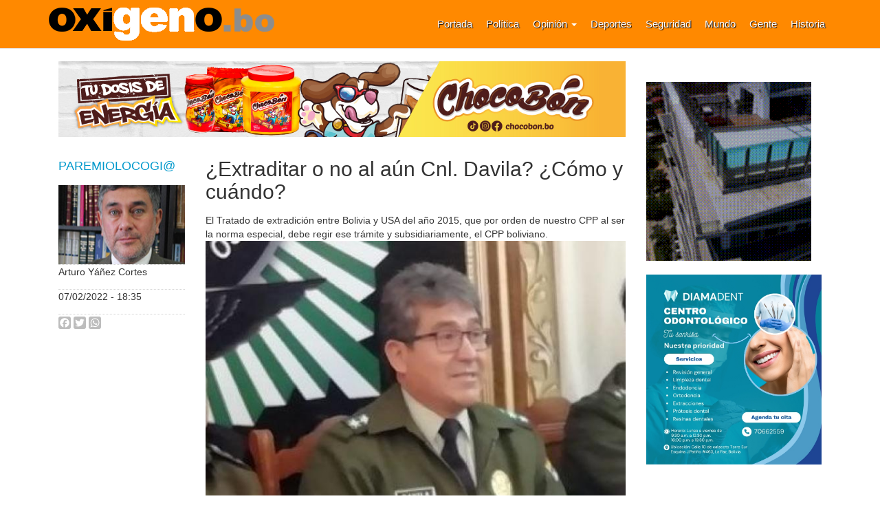

--- FILE ---
content_type: text/html; charset=utf-8
request_url: https://oxigeno.bo/opinion/51282
body_size: 8920
content:
<!DOCTYPE html>
<html lang="es" dir="ltr"
  xmlns:og="https://ogp.me/ns#">
<head>
  <link rel="profile" href="http://www.w3.org/1999/xhtml/vocab" />
  <meta name="viewport" content="width=device-width, initial-scale=1.0">
  <meta http-equiv="Content-Type" content="text/html; charset=utf-8" />
<link rel="shortcut icon" href="https://oxigeno.bo/favicon.ico" type="image/vnd.microsoft.icon" />
<meta name="description" content="El Tratado de extradición entre Bolivia y USA del año 2015, que por orden de nuestro CPP al ser la norma especial, debe regir ese trámite y subsidiariamente, el CPP boliviano." />
<meta name="generator" content="Drupal 7 (https://www.drupal.org)" />
<link rel="image_src" href="https://oxigeno.bo/sites/default/files/SEG10-F2-DA%CC%81VILA-ABI.jpg" />
<link rel="canonical" href="https://oxigeno.bo/opinion/51282" />
<link rel="shortlink" href="https://oxigeno.bo/node/51282" />
<meta property="og:site_name" content="Oxígeno Digital" />
<meta property="og:type" content="article" />
<meta property="og:url" content="https://oxigeno.bo/opinion/51282" />
<meta property="og:title" content="¿Extraditar o no al aún Cnl. Davila? ¿Cómo y cuándo?" />
<meta property="og:description" content="El Tratado de extradición entre Bolivia y USA del año 2015, que por orden de nuestro CPP al ser la norma especial, debe regir ese trámite y subsidiariamente, el CPP boliviano." />
<meta property="og:image" content="https://oxigeno.bo/sites/default/files/SEG10-F2-DA%CC%81VILA-ABI.jpg" />
<meta name="twitter:card" content="summary_large_image" />
<meta name="twitter:url" content="https://oxigeno.bo/opinion/51282" />
<meta name="twitter:title" content="¿Extraditar o no al aún Cnl. Davila? ¿Cómo y cuándo?" />
<script async src="//pagead2.googlesyndication.com/pagead/js/adsbygoogle.js"></script>
<script>
  (adsbygoogle = window.adsbygoogle || []).push({
    google_ad_client: "ca-pub-8133765222006586",
    enable_page_level_ads: true
  });
</script>
<meta name="theme-color" content="#ff8900">
  <title>¿Extraditar o no al aún Cnl. Davila? ¿Cómo y cuándo? | Oxígeno Digital</title>
  <style>
@import url("https://oxigeno.bo/modules/system/system.base.css?t4nwnu");
</style>
<style>
@import url("https://oxigeno.bo/sites/all/modules/jquery_update/replace/ui/themes/base/minified/jquery.ui.core.min.css?t4nwnu");
@import url("https://oxigeno.bo/sites/all/modules/jquery_update/replace/ui/themes/base/minified/jquery.ui.theme.min.css?t4nwnu");
@import url("https://oxigeno.bo/sites/all/modules/jquery_update/replace/ui/themes/base/minified/jquery.ui.menu.min.css?t4nwnu");
@import url("https://oxigeno.bo/sites/all/modules/jquery_update/replace/ui/themes/base/minified/jquery.ui.autocomplete.min.css?t4nwnu");
</style>
<style>
@import url("https://oxigeno.bo/modules/field/theme/field.css?t4nwnu");
@import url("https://oxigeno.bo/modules/node/node.css?t4nwnu");
@import url("https://oxigeno.bo/sites/all/modules/simpleads/simpleads.css?t4nwnu");
@import url("https://oxigeno.bo/sites/all/modules/video_filter/video_filter.css?t4nwnu");
@import url("https://oxigeno.bo/sites/all/modules/views_slideshow_xtra/views_slideshow_xtra_overlay/css/views_slideshow_xtra_overlay.css?t4nwnu");
@import url("https://oxigeno.bo/sites/all/modules/youtube/css/youtube.css?t4nwnu");
@import url("https://oxigeno.bo/sites/all/modules/views/css/views.css?t4nwnu");
@import url("https://oxigeno.bo/sites/all/modules/ckeditor/css/ckeditor.css?t4nwnu");
</style>
<style>
@import url("https://oxigeno.bo/sites/all/modules/block_refresh/css/block_refresh.css?t4nwnu");
@import url("https://oxigeno.bo/sites/all/libraries/colorbox/example1/colorbox.css?t4nwnu");
@import url("https://oxigeno.bo/sites/all/modules/ctools/css/ctools.css?t4nwnu");
@import url("https://oxigeno.bo/sites/all/modules/panels/css/panels.css?t4nwnu");
@import url("https://oxigeno.bo/sites/all/modules/views_slideshow_xtra/views_slideshow_xtra.css?t4nwnu");
@import url("https://oxigeno.bo/sites/all/modules/adsense/css/adsense.css?t4nwnu");
@import url("https://oxigeno.bo/sites/all/modules/addtoany/addtoany.css?t4nwnu");
</style>
<link type="text/css" rel="stylesheet" href="https://cdn.jsdelivr.net/npm/bootstrap@3.3.5/dist/css/bootstrap.css" media="all" />
<link type="text/css" rel="stylesheet" href="https://cdn.jsdelivr.net/npm/@unicorn-fail/drupal-bootstrap-styles@0.0.2/dist/3.3.1/7.x-3.x/drupal-bootstrap.css" media="all" />
<style>
@import url("https://oxigeno.bo/sites/all/themes/oxigeno/css/style.css?t4nwnu");
</style>
  <!-- HTML5 element support for IE6-8 -->
  <!--[if lt IE 9]>
    <script src="https://cdn.jsdelivr.net/html5shiv/3.7.3/html5shiv-printshiv.min.js"></script>
  <![endif]-->
  <script src="https://oxigeno.bo/sites/default/files/js/js_6UR8aB1w5-y_vdUUdWDWlX2QhWu_qIXlEGEV48YgV-c.js"></script>
<script src="https://oxigeno.bo/sites/default/files/js/js_9zIIFQiCD8pZrA151Tot9ewRJQxqRzBMZQIabkgsEbk.js"></script>
<script src="https://cdn.jsdelivr.net/npm/bootstrap@3.3.5/dist/js/bootstrap.min.js"></script>
<script src="https://oxigeno.bo/sites/default/files/js/js_bgGqEqrwzIgbovVNx_aORHfW9otV99_hjU2oNQCr_o0.js"></script>
<script src="https://oxigeno.bo/sites/default/files/js/js_QIUufaHhfW91phvTTLroTe579Q1uC8tVGd3Mg3o4WTI.js"></script>
<script src="https://www.googletagmanager.com/gtag/js?id=UA-50835219-1"></script>
<script>window.dataLayer = window.dataLayer || [];function gtag(){dataLayer.push(arguments)};gtag("js", new Date());gtag("set", "developer_id.dMDhkMT", true);gtag("config", "UA-50835219-1", {"groups":"default","cookie_domain":".oxigeno.bo"});</script>
<script>window.a2a_config=window.a2a_config||{};window.da2a={done:false,html_done:false,script_ready:false,script_load:function(){var a=document.createElement('script'),s=document.getElementsByTagName('script')[0];a.type='text/javascript';a.async=true;a.src='https://static.addtoany.com/menu/page.js';s.parentNode.insertBefore(a,s);da2a.script_load=function(){};},script_onready:function(){da2a.script_ready=true;if(da2a.html_done)da2a.init();},init:function(){for(var i=0,el,target,targets=da2a.targets,length=targets.length;i<length;i++){el=document.getElementById('da2a_'+(i+1));target=targets[i];a2a_config.linkname=target.title;a2a_config.linkurl=target.url;if(el){a2a.init('page',{target:el});el.id='';}da2a.done=true;}da2a.targets=[];}};(function ($){Drupal.behaviors.addToAny = {attach: function (context, settings) {if (context !== document && window.da2a) {if(da2a.script_ready)a2a.init_all();da2a.script_load();}}}})(jQuery);a2a_config.callbacks=a2a_config.callbacks||[];a2a_config.callbacks.push({ready:da2a.script_onready});a2a_config.overlays=a2a_config.overlays||[];a2a_config.templates=a2a_config.templates||{};a2a_config.icon_color = "#bdbdbd";</script>
<script>jQuery.extend(Drupal.settings, {"basePath":"\/","pathPrefix":"","setHasJsCookie":0,"ajaxPageState":{"theme":"oxigeno","theme_token":"EGVKErltgMwo7COlLLVyl1pwS2395iv1Lj5NG83W-I0","js":{"sites\/all\/modules\/block_refresh\/js\/block_refresh.js":1,"0":1,"sites\/all\/themes\/bootstrap\/js\/bootstrap.js":1,"sites\/all\/modules\/jquery_update\/replace\/jquery\/2.2\/jquery.min.js":1,"misc\/jquery-extend-3.4.0.js":1,"misc\/jquery-html-prefilter-3.5.0-backport.js":1,"misc\/jquery.once.js":1,"misc\/drupal.js":1,"sites\/all\/modules\/jquery_update\/js\/jquery_browser.js":1,"sites\/all\/modules\/jquery_update\/replace\/ui\/ui\/minified\/jquery.ui.core.min.js":1,"sites\/all\/modules\/jquery_update\/replace\/ui\/ui\/minified\/jquery.ui.widget.min.js":1,"sites\/all\/modules\/jquery_update\/replace\/ui\/ui\/minified\/jquery.ui.position.min.js":1,"misc\/ui\/jquery.ui.position-1.13.0-backport.js":1,"sites\/all\/modules\/jquery_update\/replace\/ui\/ui\/minified\/jquery.ui.menu.min.js":1,"sites\/all\/modules\/jquery_update\/replace\/ui\/ui\/minified\/jquery.ui.autocomplete.min.js":1,"https:\/\/cdn.jsdelivr.net\/npm\/bootstrap@3.3.5\/dist\/js\/bootstrap.min.js":1,"sites\/all\/modules\/gss\/scripts\/autocomplete.js":1,"sites\/all\/modules\/simpleads\/simpleads.js":1,"sites\/all\/modules\/simpleads\/modules\/simpleads_campaigns\/simpleads_campaigns.js":1,"sites\/all\/modules\/views_slideshow_xtra\/views_slideshow_xtra_overlay\/js\/views_slideshow_xtra_overlay.js":1,"public:\/\/languages\/es_l8K7tOHFYIXwNhpW5Seyk9YGtYBeo-68_OvlTVKPnxs.js":1,"sites\/all\/modules\/adsense\/contrib\/adsense_click\/adsense_click.js":1,"sites\/all\/modules\/block_video\/js\/swfobject.js":1,"sites\/all\/libraries\/colorbox\/jquery.colorbox-min.js":1,"sites\/all\/modules\/colorbox\/js\/colorbox.js":1,"sites\/all\/modules\/views_slideshow_xtra\/views_slideshow_xtra.js":1,"sites\/all\/modules\/google_analytics\/googleanalytics.js":1,"https:\/\/www.googletagmanager.com\/gtag\/js?id=UA-50835219-1":1,"1":1,"2":1},"css":{"modules\/system\/system.base.css":1,"misc\/ui\/jquery.ui.core.css":1,"misc\/ui\/jquery.ui.theme.css":1,"misc\/ui\/jquery.ui.menu.css":1,"misc\/ui\/jquery.ui.autocomplete.css":1,"modules\/field\/theme\/field.css":1,"modules\/node\/node.css":1,"sites\/all\/modules\/simpleads\/simpleads.css":1,"sites\/all\/modules\/video_filter\/video_filter.css":1,"sites\/all\/modules\/views_slideshow_xtra\/views_slideshow_xtra_overlay\/css\/views_slideshow_xtra_overlay.css":1,"sites\/all\/modules\/youtube\/css\/youtube.css":1,"sites\/all\/modules\/views\/css\/views.css":1,"sites\/all\/modules\/ckeditor\/css\/ckeditor.css":1,"sites\/all\/modules\/block_refresh\/css\/block_refresh.css":1,"sites\/all\/libraries\/colorbox\/example1\/colorbox.css":1,"sites\/all\/modules\/ctools\/css\/ctools.css":1,"sites\/all\/modules\/panels\/css\/panels.css":1,"sites\/all\/modules\/views_slideshow_xtra\/views_slideshow_xtra.css":1,"sites\/all\/modules\/adsense\/css\/adsense.css":1,"sites\/all\/modules\/addtoany\/addtoany.css":1,"https:\/\/cdn.jsdelivr.net\/npm\/bootstrap@3.3.5\/dist\/css\/bootstrap.css":1,"https:\/\/cdn.jsdelivr.net\/npm\/@unicorn-fail\/drupal-bootstrap-styles@0.0.2\/dist\/3.3.1\/7.x-3.x\/drupal-bootstrap.css":1,"sites\/all\/themes\/oxigeno\/css\/style.css":1}},"block_refresh":{"settings":{"block-views-ultimomomento-block":{"element":"block-views-ultimomomento-block","auto":1,"manual":1,"timer":"60","block":{"block":"views","delta":"ultimomomento-block"}},"block-views-ultima-hora-block":{"element":"block-views-ultima-hora-block","auto":1,"manual":1,"timer":"60","block":{"block":"views","delta":"ultima_hora-block"}},"block-panels-mini-voto-vital-grande":{"element":"block-panels-mini-voto-vital-grande","auto":1,"manual":0,"timer":"240","block":{"block":"panels_mini","delta":"voto_vital_grande"}},"block-block-66":{"element":"block-block-66","auto":1,"manual":0,"init":0,"arguments":1,"panels":0,"timer":"120","block":{"block":"block","delta":"66"},"bypass_page_cache":0,"bypass_external_cache":""}},"args":["node","51282"],"query":""},"colorbox":{"opacity":"0.85","current":"{current} de {total}","previous":"\u00ab Anterior","next":"Siguiente \u00bb","close":"Cerrar","maxWidth":"98%","maxHeight":"98%","fixed":true,"mobiledetect":false,"mobiledevicewidth":"480px","file_public_path":"\/sites\/default\/files","specificPagesDefaultValue":"admin*\nimagebrowser*\nimg_assist*\nimce*\nnode\/add\/*\nnode\/*\/edit\nprint\/*\nprintpdf\/*\nsystem\/ajax\nsystem\/ajax\/*"},"gss":{"key":""},"jcarousel":{"ajaxPath":"\/jcarousel\/ajax\/views"},"simpleads":{"url":{"ckeditor":"\/simpleads\/dashboard\/ckeditor"},"modulepath":"sites\/all\/modules\/simpleads"},"video_filter":{"url":{"ckeditor":"\/video_filter\/dashboard\/ckeditor"},"instructions_url":"\/video_filter\/instructions","modulepath":"sites\/all\/modules\/video_filter"},"googleanalytics":{"account":["UA-50835219-1"],"trackOutbound":1,"trackMailto":1,"trackDownload":1,"trackDownloadExtensions":"7z|aac|arc|arj|asf|asx|avi|bin|csv|doc(x|m)?|dot(x|m)?|exe|flv|gif|gz|gzip|hqx|jar|jpe?g|js|mp(2|3|4|e?g)|mov(ie)?|msi|msp|pdf|phps|png|ppt(x|m)?|pot(x|m)?|pps(x|m)?|ppam|sld(x|m)?|thmx|qtm?|ra(m|r)?|sea|sit|tar|tgz|torrent|txt|wav|wma|wmv|wpd|xls(x|m|b)?|xlt(x|m)|xlam|xml|z|zip","trackColorbox":1,"trackDomainMode":1,"trackCrossDomains":["oxigeno.bo","www.oxigeno.bo"]},"bootstrap":{"anchorsFix":"0","anchorsSmoothScrolling":"0","formHasError":1,"popoverEnabled":1,"popoverOptions":{"animation":1,"html":0,"placement":"right","selector":"","trigger":"click","triggerAutoclose":1,"title":"","content":"","delay":0,"container":"body"},"tooltipEnabled":1,"tooltipOptions":{"animation":1,"html":0,"placement":"auto left","selector":"","trigger":"hover focus","delay":0,"container":"body"}}});</script>
</head>
<body class="navbar-is-fixed-top html not-front not-logged-in one-sidebar sidebar-second page-node page-node- page-node-51282 node-type-blog">
  <div id="skip-link">
    <a href="#main-content" class="element-invisible element-focusable">Pasar al contenido principal</a>
  </div>
    <link href="https://fonts.googleapis.com/css?family=Permanent+Marker&display=swap" rel="stylesheet"> 
<link href="https://fonts.googleapis.com/css?family=Acme&display=swap" rel="stylesheet"> 
<header id="navbar" role="banner" class="navbar navbar-fixed-top navbar-default">
  <div class="container">
    <div class="navbar-header">
              <a class="logo navbar-btn pull-left" href="/" title="Inicio">
          <img class="img-responsive" src="https://oxigeno.bo/sites/default/files/logo-oxigeno-20182.png" alt="Inicio" />
        </a>
      
      
              <button type="button" class="navbar-toggle" data-toggle="collapse" data-target=".navbar-collapse">
          <span class="sr-only">Toggle navigation</span>
          <span class="icon-bar"></span>
          <span class="icon-bar"></span>
          <span class="icon-bar"></span>
        </button>
          </div>

          <div class="navbar-collapse collapse">
        <nav role="navigation">
                      <ul class="menu nav navbar-nav"><li class="first leaf"><a href="/">Portada</a></li>
<li class="leaf"><a href="/politica">Política</a></li>
<li class="expanded dropdown"><a href="/seccion/opinion" class="dropdown-toggle" data-toggle="dropdown">Opinión <span class="caret"></span></a><ul class="dropdown-menu"><li class="first last leaf"><a href="http://oxigeno.bo/seccion/opinion">Artículos de Opinión</a></li>
</ul></li>
<li class="leaf"><a href="/deportes">Deportes</a></li>
<li class="leaf"><a href="/seguridad">Seguridad</a></li>
<li class="leaf"><a href="/mundo">Mundo</a></li>
<li class="leaf"><a href="/gente">Gente</a></li>
<li class="last leaf"><a href="/historia-cultura">Historia</a></li>
</ul>                                      </nav>
      </div>
        
  </div>
</header>

<div class="main-container container">

  <header role="banner" id="page-header">
    
      </header> <!-- /#page-header -->

  <div class="row">

    
    <section class="col-sm-9">
                  <a id="main-content"></a>
                                                                <div class="region region-content">
    <section id="block-block-102" class="block block-block clearfix">

      
  <div style="text-align:center;" class="small">
  <a href="https://solpru.com/" target="_blank"><img class="img-responsive" alt="" src="https://www.oxigeno.bo/publicidades/solpru/2023/ch1.jpg" /></a>
</div>
<!--
<div style="text-align:center;" class="small">
  <a href="https://computo.oep.org.bo/" target="_blank"><img class="img-responsive" alt="" src="https://www.oxigeno.bo/publicidades/tcp/banner-before-171224.png" /></a>
</div>
-->
</section>


<div  class="node node-blog view-mode-full">


<div class="row">
<div class="col-sm-3 ">
<div class="field field-name-field-sub-titulo field-type-text field-label-hidden"><div class="field-items"><div class="field-item even">PAREMIOLOCOGI@</div></div></div><div class="field field-name-ds-user-picture field-type-ds field-label-hidden"><div class="field-items"><div class="field-item even"><a href="/users/arturo-y%C3%A1%C3%B1ez-cortes"><img class="img-responsive" src="https://oxigeno.bo/sites/default/files/styles/flexslider_full/public/pictures/picture-4411-1525985657.jpg?itok=Y-p-5qWD" width="800" height="500" alt="Imagen de Arturo Yáñez Cortes" title="Imagen de Arturo Yáñez Cortes" /></a></div></div></div><div class="field field-name-author field-type-ds field-label-hidden"><div class="field-items"><div class="field-item even">Arturo Yáñez Cortes</div></div></div><div class="field field-name-published-on field-type-ds field-label-hidden"><div class="field-items"><div class="field-item even">07/02/2022 - 18:35</div></div></div><div class="field field-name-add"><span class="a2a_kit a2a_kit_size_18 a2a_target addtoany_list" id="da2a_1">
      
      
      <a class="a2a_button_facebook"></a>
<a class="a2a_button_twitter"></a>
<a class="a2a_button_whatsapp"></a>
    </span>
    <script type="text/javascript">
<!--//--><![CDATA[//><!--
if(window.da2a)da2a.script_load();
//--><!]]>
</script></div></div>

<div class="col-sm-9 ">
<div class="field field-name-title field-type-ds field-label-hidden"><div class="field-items"><div class="field-item even"><h2>¿Extraditar o no al aún Cnl. Davila? ¿Cómo y cuándo?</h2></div></div></div><div class="field field-name-resumen field-type-ds field-label-hidden"><div class="field-items"><div class="field-item even"><p>El Tratado de extradición entre Bolivia y USA del año 2015, que por orden de nuestro CPP al ser la norma especial, debe regir ese trámite y subsidiariamente, el CPP boliviano.</p>
</div></div></div><div class="field field-name-image"><img class="img-responsive" src="https://oxigeno.bo/sites/default/files/styles/standar_640x480/public/SEG10-F2-DA%CC%81VILA-ABI.jpg?itok=ZAr-lqFr" width="640" height="427" alt="" /></div><div class="field field-name-body field-type-text-with-summary field-label-hidden"><div class="field-items"><div class="field-item even"><p>El escándalo de turno es la captura del poderoso Cnl. Maximiliano Dávila, ahora requerido para extradición por la justicia “del imperio”. Su sorprendente captura en la frontera, juzgamiento en Bolivia y su pedido de detención preventiva con fines de extradición (no “extradixxión”, por si acaso), tiene temblando a una parte de la clase política ¿Por qué tendrán tanto miedo no? y a la otra facción opuesta, delirando con que se produzca ya no más, ipso pucho.&nbsp;</p>
<p>Ambas posturas suenan divertidísimas desde lo jurídico. Esgrimen sólo sus buenos o malos deseos según el caso, pero ni un atisbo siquiera –para ser serios, por lo menos en este tema- de lo que más allá de esos sus propósitos, corresponde aplicar: El Tratado de extradición entre Bolivia y USA del año 2015, que por orden de nuestro CPP al ser la norma especial, debe regir ese trámite y subsidiariamente, el CPP boliviano.</p>
<p>Unos arguyen que por cuestiones de soberanía, jamás debiera aceptarse la extradición. Absurdo. Pues la naturaleza jurídica de esos tratados de extradición, sean bilaterales –como el caso concreto- o multilaterales, radica en que precisamente en pleno ejercicio de esa su soberanía, los estados negocian y suscriben estos acuerdos, para con base a reciprocidad (que no es cambalache, por si acaso), autorizar la extradición de sus nacionales o extranjeros que han sido capturados en sus países, para ser juzgados en los otros. Son entonces a todas luces, actos de soberanía, sujetos a determinadas condiciones que son pactadas entre estados.</p>
<p>En el caso concreto, en el Tratado de junio de 1995 sus estados parte convinieron la entrega recíproca ante las autoridades del requirente, de juzgados o condenados habidos, con motivo de delitos que den lugar a la extradición, cuando sean punibles con pena de libertad cuyo máximo sea superior a 1 año o más. Contiene como no podía ser de otra manera, el principio rector en la materia por el que ninguna de las partes está obligada a extraditar a sus nacionales, salvo se trate entre otros, de delitos relativos al tráfico ilícito de substancias controladas. Es el caso.&nbsp;</p>
<p>También prevé causales para denegar facultativamente la extradición: si el delito fuere punible con pena de muerte en el país requirente, a menos que éste otorgue garantías que no será ejecutado de ser declarado culpable. Obligatoriamente corresponde denegar el pedido, cuando el delito es de carácter político. Tampoco es el caso.</p>
<p>Incluso el Tratado prevé un procedimiento simplificado de extradición. Dependiendo de la voluntad del requerido, si consiente de manera directa y expresa ante las autoridades judiciales del estado requerido –Tribunal Supremo aquí- su entrega al requirente, se lo podrá entregar a la brevedad posible, sin más trámite. Desconozco cuál será la voluntad del interesado, pero existe esa posibilidad legal. ¿Lo hará o la peleará ante el TSJ?&nbsp;</p>
<p>Debe eso sí quedar clarísimo que en estos procedimientos de extradición, jamás se discute la culpabilidad o inocencia de los requeridos, sino simplemente si corresponde o no extraditarlos, para luego recién, juzgarlos.</p>
<p>Finalmente, estimo que en el caso concreto a la luz de sus temibles circunstancias que ya son de conocimiento público y otras peores que siguen viniendo del exterior –aquí miraban a otro lado haciéndose a los desentendidos, para ser educadito- el elemento que sería el que termine girando la tuerca en el caso concreto, radicará en la entrega diferida, aplicando la estrategia política de controlar los daños ya producidos. Si bien es viable que el requerido pueda ser entregado por el estado requerido condicionalmente al requirente para ser juzgado allá pese a que aquí se haya iniciado proceso o esté ya cumpliendo condena, con la condición que sea luego devuelto una vez se ajusten cuentas, estimo especulando que dado el estado del arte de la administración de justicia boliviana, la desesperación de muchos aun pesos pesados de la política interna que están al borde del ataque de nervios y el peso innegable del estado requirente, el Tribunal Supremo usará subsidiariamente de su competencia legal prevista por el art. 153.1 del CPP otorgando la extradición, pero bajo ejecución diferida, pues el requerido está actualmente siendo aquí juzgado por un hecho diferente –legitimación de ganancias ilícitas- a diferencia de narcotráfico en los EEUU.&nbsp;</p>
<p>Ese determinante hecho que marca esa importante diferencia que decidiría el caso, no es causal. Quien aquí decidió imputar al aún Cnl. Dávila en Bolivia por legitimación y no por narcotráfico, calculó fríamente sus emergencias, seguramente sabiendo a quien(es) perjudicaría la inmediata entrega a un sistema judicial no sometido, con el evidente riesgo que para salvar el pellejo –plea bargaining- se encienda la ventiladora y....&nbsp;</p>
<p>Dicen que aquí hay que pensar mal para acertar o, más elegantemente: “Nada sucede por casualidad, en el fondo las cosas tienen su plan secreto, aunque nosotros no lo entendamos”. Carlos RUIZ ZAFÓN &nbsp; &nbsp; &nbsp; &nbsp; &nbsp; &nbsp; &nbsp;&nbsp;<br />
&nbsp;</p>
</div></div></div></div>

</div>
</div>


  </div>
    </section>

          <aside class="col-sm-3" role="complementary">
          <div class="region region-sidebar-second">
    <section id="block-block-96" class="block block-block clearfix">

      
  <!--
<br>
<div style="text-align:center" class="small">
<a href="https://www.geveroltda.com" target="_blank"><img class="img-responsive" alt="" src="https://www.oxigeno.bo/publicidades/gevero/publicidad-gif-gevero-030524.gif" /></a>
</div>

<br>
<div style="text-align:center" class="small">
<a href="http://wa.link/as2kyc" target="_blank"><img class="img-responsive" alt="" src="https://www.oxigeno.bo/publicidades/dra-carla-quiroga/banner25082025.gif" /></a>
<br>
-->
<a href="https://www.facebook.com/SwissotelSantaCruzdelaSierra" target="_blank"><img class="img-responsive" alt="" src="https://www.oxigeno.bo/publicidades/swisso/swisso-29-04-2025.gif" /></a>
<br>
<!--
<a href="https://www.facebook.com/Connect-Health-and-Fitness-107326948476591/" target="_blank"><img class="img-responsive" alt="" src="https://www.oxigeno.bo/publicidades/connect-healt/connect2.gif" /></a>
<div class="view view-publicidad-lateral-derecha-1 view-id-publicidad_lateral_derecha_1 view-display-id-block view-dom-id-f26752a05aa2371240b0765326dc8e00">
        
  
  
      <div class="view-content">
        <div class="views-row views-row-1 views-row-odd views-row-first views-row-last">
      
  <div class="views-field views-field-field-publicidad-lateral-imagen1">        <div class="field-content"></div>  </div>  </div>
    </div>
  
  
  
  
  
  
</div></div>
<br>
<div style="text-align:center" class="small">
<a href="https://www.facebook.com/GeveroLtdaSucursalLaPaz/" target="_blank"><img class="img-responsive" alt="" src="https://www.oxigeno.bo/publicidades/gevero/geveromadre250522.gif" /></a>
</div>
<br>
-->
<div style="text-align:center" class="small">
<a href="https://www.facebook.com/profile.php?id=100094028986802" target="_blank"><img class="img-responsive" alt="" src="https://www.oxigeno.bo/publicidades/dent/banner260925-v3.jpg" /></a>
</div>
<br>
<div style="text-align:center" class="small">
<a href="https://www.facebook.com/danimascotasbolivia" target="_blank"><img class="img-responsive" alt="" src="https://www.oxigeno.bo/publicidades/dani-mascotas/160822/indice.jpg" /></a>
</div>
<br>
</section>
<div id="block--managed-1" class="block block--managed">

    
  <div class="content">
    <div style='text-align:center'><div class='adsense responsive' >
<script async src="//pagead2.googlesyndication.com/pagead/js/adsbygoogle.js"></script>
<!-- responsive -->
<ins class="adsbygoogle"
     style="display:block"
     data-ad-client="ca-pub-8133765222006586"
     data-ad-slot="2975503352"
     data-ad-format="auto"
     data-full-width-responsive="true"></ins>
<script>
(adsbygoogle = window.adsbygoogle || []).push({});
</script>
</div></div>  </div>
</div>
<section id="block-block-91" class="block block-block clearfix">

      
  <br>
<!--
<div style="text-align:center" class="small">
  <a href="https://www.facebook.com/gevero.ltdaofi.1" target="_blank"><img class="img-responsive" alt="" src="https://www.oxigeno.bo/publicidades/gevero/gevero261121.gif" /></a>
<br>

<div style="text-align:center" class="small">
  <a href="https://www.facebook.com/feria.todo.navidad.bo" target="_blank"><img class="img-responsive" alt="" src="https://www.oxigeno.bo/publicidades/oxigeno/oxigeno241221.jpg" /></a>
<br>
-->
   <a href="http://solpru.com/" target="_blank"><img class="img-responsive" alt="" src="https://www.oxigeno.bo/publicidades/solpru//2023/b2.jpg" /></a>
<br>

 <a href="https://elgeniox.com/products/cafe-katuay-bolivia-160-gr-161307-234/" target="_blank"> <img class="img-responsive" alt="" src="https://www.oxigeno.bo/publicidades/solpru/publicidad12032025.jpg" /></a>
<br>

 <a href="http://solpru.com/" target="_blank"><img class="img-responsive" alt="" src="https://www.oxigeno.bo/publicidades/solpru//2023/ch2.jpg" /></a>
</div>
<br>
<br>

</section>
  </div>
      </aside>  <!-- /#sidebar-second -->
    
  </div>
</div>

<div id="bottom_nav">
  <div class="container">
        <div>   <div class="region region-bottom-nav">
    <section id="block-block-57" class="block block-block clearfix">

      
  <p>El Periódico Digital OXIGENO.BO, es desarrollado y administrado por&nbsp;<a href="http://www.gen.com.bo" target="_blank">Gen Film &amp; Crossmedia Ltda</a>. Teléfono: 591-2-2911653. Correo: <a href="mailto:info@gen.com.bo">info@gen.com.bo</a></p>

</section>
  </div>
 </div>
    <!-- /.featured -->
      </div>
</div>
  <script src="https://oxigeno.bo/sites/default/files/js/js_Z7V5r3e07DLgphu5J22FpwStC8vz_wqG2sMMRFsufbI.js"></script>
<script>da2a.targets=[
{title:"\u00bfExtraditar o no al a\u00fan Cnl. Davila? \u00bfC\u00f3mo y cu\u00e1ndo?",url:"https:\/\/oxigeno.bo\/opinion\/51282"}];
da2a.html_done=true;if(da2a.script_ready&&!da2a.done)da2a.init();da2a.script_load();</script>
<script src="https://oxigeno.bo/sites/default/files/js/js_MRdvkC2u4oGsp5wVxBG1pGV5NrCPW3mssHxIn6G9tGE.js"></script>
</body>
</html>


--- FILE ---
content_type: text/html; charset=utf-8
request_url: https://www.google.com/recaptcha/api2/aframe
body_size: 270
content:
<!DOCTYPE HTML><html><head><meta http-equiv="content-type" content="text/html; charset=UTF-8"></head><body><script nonce="5p6OhrVUNWh23mFMFQT2mQ">/** Anti-fraud and anti-abuse applications only. See google.com/recaptcha */ try{var clients={'sodar':'https://pagead2.googlesyndication.com/pagead/sodar?'};window.addEventListener("message",function(a){try{if(a.source===window.parent){var b=JSON.parse(a.data);var c=clients[b['id']];if(c){var d=document.createElement('img');d.src=c+b['params']+'&rc='+(localStorage.getItem("rc::a")?sessionStorage.getItem("rc::b"):"");window.document.body.appendChild(d);sessionStorage.setItem("rc::e",parseInt(sessionStorage.getItem("rc::e")||0)+1);localStorage.setItem("rc::h",'1762709948841');}}}catch(b){}});window.parent.postMessage("_grecaptcha_ready", "*");}catch(b){}</script></body></html>

--- FILE ---
content_type: text/css
request_url: https://oxigeno.bo/sites/all/themes/oxigeno/css/style.css?t4nwnu
body_size: 7592
content:
=============================================================
= CSS OXIGENO/Date: 19/05/2016 Gen Soluciones Informáticas  =
=============================================================
*/

/* IMPORT FONTS GOOGLE FONTS */
@import url(https://fonts.googleapis.com/css?family=Merriweather:400,300,700);

/* RESET DE ESTILOS */
body { 
	color: #404040;
	font-size: 13px;
	font-family: 'Merriweather', serif;
	background-color: #f4f4f4;
	font-weight: 300;
	}
h1, h2, h3, h4, h5 { 
	margin: 0; 
	padding: 0;
	}
p { 
	margin: 0; 
	padding: 0;
	}
a { 
	-webkit-transition: all 0.3s ease-in-out; 
	-moz-transition: all 0.3s ease-in-out; 
	-ms-transition: all 0.3s ease-in-out; 
	-o-transition: all 0.3s ease-in-out; 
	transition: all 0.3s ease-in-out; 
	}
a:hover { 
	text-decoration: none;
	color: #ff6d01; 
	}
.navbar-default {
	background-color: #ff8900;
}
.footer { margin-top: 0px; padding: 10px 0; border-top: 1px solid #E5E5E5; background-color: #00456e; }

.footer .panel-group { margin-bottom: 0px;}
.panel {
    margin-bottom: 0px !important;
    background-color: transparent !important;
    border: none !important;
}
.footer .panel-title {
    padding-left: 15px;
}
.footer .panel-default > .panel-heading {
    color: #fff !important;
    background-color: #00456e !important;
    border-color: transparent !important;
}
.footer .panel-group .panel-heading + .panel-collapse > .panel-body, .panel-group .panel-heading + .panel-collapse > .list-group {
    border-top: none !important;
	}
.footer .panel-body {
    padding: 5px !important;
}
#bottom_nav { padding: 15px 0px; background-color: #484848; }
#bottom_nav p { color: #fff; }

#navlist li { display: inline; list-style-type: none; padding-right: 6px; }
#navlist li a { color: #fff; text-shadow: 1px 1px 1px #000000; }

.navbar-default .navbar-nav > li > a { color: #fff; font-weight: 400; text-shadow: 1px 1px 1px #000000; }
.navbar-default .navbar-nav > li > a:hover,
.navbar-default .navbar-nav > li > a:focus { color: #333; }
.navbar-default .navbar-nav > li:not(:first-of-type) { 	border-left: 9% solid #F5E5D6; }
.navbar-default .navbar-nav > .active > a,
.navbar-default .navbar-nav > .active > a:hover,
.navbar-default .navbar-nav > .active > a:focus { color: #fff; background-color: transparent; }
.dropdown-menu > .active > a,
.dropdown-menu > .active > a:hover, 
.dropdown-menu > .active > a:focus { color: #ff6d01; text-decoration: none; background-color: #fff; outline: 0; }
.dropdown-menu { right: 0; left: inherit; text-align: right; }


.navbar-btn { margin-top: 5px; margin-bottom: 5px; }
.input-group { margin: 18px 0 0 20px; }
.main-container { background-color: #FFF; padding: 0 30px 30px 30px; margin-top: 25px; }
#texto { padding: 5px; }
.termino,.frase,.titulo,.cuerpo,.opinion_titulo,.autor { padding-bottom: 6px; }
.titulo h3,h4,h5 { line-height: 1.2; }
.titulo h3 a { color: #404040; }
.titulo h3 a:hover { color: #ff6d01 }
.titulo h4 a { color: #404040; }
.titulo h4 a:hover { color: #ff6d01 }
.titulo h5 a { color: #404040; }
.titulo h5 a:hover { color: #ff6d01 }
.termino h4 a { color: #72aed2; }
.termino h5 a { color: #72aed2; }
.frase h5 { color: #005689; }
.frase h4 { color: #005689; }
.cuerpo p { color: #767676; }
.add { padding-top: 10px; }
.frase .content_frase:after { content: '/'; display: inline-block; margin-left: .2em; color: #d6d6d6; }
.add .content_add { border-top: 1px dotted #d6d6d6; padding-top: 5px; }
.add .content_add .addtoany_list > a { padding: 0; }
.region-sidebar-second { margin-top: 30px; }
.topspace30 { margin-top: 30px; }
.topspace15 { margin-top: 15px; }
.topspace10 { margin-top: 10px; }
.bottomspace15 { margin-bottom: 15px; }
.seccion { margin-top: 30px; padding-bottom: 10px; }
.seccion h3 a { border-top: 1px dotted #d6d6d6; color: #00456e; }
.seccion.especial { border-top: 1px solid #4faa33; padding: 3px 0px; }

.border-right { border-right: 1px dotted #ddd; }
.border-right-dark { border-right: 1px dotted #626262; }
.contenedor_big,.contenedor_extra_big,.contenedor_medium,.contenedor_small,.contenedor_extra_small { background-color: #f6f6f6; border-top: 1px solid #ff6d01; }
.contenedor_big:hover { background-color: #f1f1f1; }
.contenedor_medium:hover { background-color: #f1f1f1; }
.contenedor_small:hover { background-color: #f1f1f1; }
.contenedor_extra_small:hover { background-color: #f1f1f1; }
.contenedor_small.header.fecha { background-color: transparent; font-size: 15px; padding: 4px 0px; border-top: 1px dotted #d6d6d6; border-bottom: 1px dotted #d6d6d6; color: #6e6e6e; }
.contenedor_small.header.buscador { background-color: transparent; padding: 2px 0px; border-top: 1px dotted #d6d6d6; border-bottom: 1px dotted #d6d6d6; }
.contenedor_small.header.buscador .form-search .input-group { margin: 0; padding: 0; }
.contenedor_small.header.buscador .form-search .input-group .form-control { height: 26px; padding: 4px 6px; border-radius: 0px; }
.contenedor_small.header.buscador .form-search .input-group-btn .btn-primary { color: #fff; background-color: #333; border-color: #333;
}
.contenedor_small.header.buscador .form-search .input-group-btn .btn { padding: 2px 6px; border-radius: 0px; }
.contenedor_small.header.buscador .form-search .form-group { margin: 0; padding: 0; }

.contenedor_big.deportes { background-color: #005689; border-top: 1px solid #72aed2; }
.contenedor_big.especial { background-color: #E1C4DB; border-top: 1px solid #9063a6; }
.contenedor_small.deportes { background-color: #005689; border-top: 1px solid #72aed2; }
.contenedor_extra_small.deportes.highlight { background-color: #005689; }
.contenedor_extra_small.deportes { border-top: 1px solid #72aed2; }
.contenedor_small.cultura { border-top: 1px solid #48B7AB; }
.contenedor_extra_small.cultura.highlight { background-color: #007B6E; }
.contenedor_small.cultura.highlight { background-color: #007B6E; }
.contenedor_extra_small.cultura { border-top: 1px solid #48B7AB; }
.contenedor_small.espectaculos { border-top: 1px solid #CA5D91; }
.contenedor_extra_small.espectaculos { border-top: 1px solid #CA5D91; }
.contenedor_small.espectaculos.highlight { background-color: #951c55; }
.contenedor_extra_small.espectaculos.highlight { background-color: #951c55; }
.contenedor_small.especial { background-color: #4faa33; border-top: 0px solid #4faa33; }
.contenedor_extra_small.especial { border-top: 1px solid #9063a6; }
.contenedor_small.especial.highlight { background-color: #9063a6; }
.contenedor_extra_small.especial.highlight { background-color: #9063a6; }
/*
color normal*/
.contenedor_small.apertura.highlight { background-color: #333; }
/*color mundial brazil 2019
.contenedor_small.apertura.highlight { background-color:#1B9E00; }
*/
.contenedor_small.seguridad.highlight { background-color: #333; }
.contenedor_extra_small.popular { background-color: #fff; }
.contenedor_small.opinion { background-color: #e3e3de; border-top: 1px solid #2C7FA7; }
.contenedor_small.editorial { background-color: #00456e; border-top: 1px solid #00456e; }
.contenedor_opinadores.opinion { background: #EFEFBB;  /* fallback for old browsers */
background: -webkit-linear-gradient(to top, #D4D3DD, #EFEFBB);  /* Chrome 10-25, Safari 5.1-6 */
background: linear-gradient(to top, #D4D3DD, #EFEFBB); /* W3C, IE 10+/ Edge, Firefox 16+, Chrome 26+, Opera 12+, Safari 7+ */
border-top: 1px solid #b5b5b6; }
.contenedor_small.autor { background-color: #e3e3de; border-top: 1px solid #2C7FA7; }
.contenedor_extra_small.opinion { background-color: #e3e3de; border: 1px solid #2C7FA7; }
.contenedor_small.opinion.highlight { background-color: #e3e3de; border: 1px solid #2C7FA7; }
.contenedor_small.adquiria { background-color: transparent; border-top: 0px solid #2C7FA7; }
.contenedor_big.adquiria { background-color: transparent; border-top: 0px solid #2C7FA7; }
.contenedor_medium.historia_cultura { background-color: #951c55; border-top: 1px solid #CA5D91; }
.contenedor_small.historia_cultura { background-color: #951c55; border-top: 1px solid #CA5D91; }

.contenedor_extra_small.agramont { background-color: #fff; border: 1px solid #ff8900; }

/* BLOQUES ADSENSE */
#block--managed-0 { margin-top: 30px; background-color: #f8f8f8; color: #404040; padding: 15px 10px 10px 10px; }
#block--managed-1 { margin-top: 30px; background-color: #f8f8f8; color: #404040; padding: 15px 10px 10px 10px; }

/* ESTILOS SOBRE SECCIONES */
.noticias.contenedor_extra_big .frase h3 { color: #72aed2; }
.noticias.contenedor_extra_big .cuerpo p { font-size: 22px; }
.deportes.contenedor_big .frase h4 { color: #72aed2; }
.deportes.contenedor_big .titulo h3 a { color: #fff; }
.deportes.contenedor_big .titulo h3 a:hover { color: #d6d6d6; }
.deportes.contenedor_big .cuerpo p { color: #bdbdbd; }
.deportes.contenedor_small .frase h5 { color: #72aed2; }
.deportes.contenedor_small .titulo h4 a { color: #fff; }
.deportes.contenedor_small .titulo h4 a:hover { color: #d6d6d6; }
.deportes.contenedor_extra_small.highlight .frase h5 { color: #72aed2; }
.deportes.contenedor_extra_small.highlight .titulo h5 a { color: #fff; }
.deportes.contenedor_extra_small.highlight .titulo h5 a:hover { color: #d6d6d6; }
.cultura.contenedor_extra_small.highlight .frase h5 { color: #48B7AB; }
.cultura.contenedor_extra_small.highlight .titulo h5 a { color: #fff; }
.cultura.contenedor_extra_small.highlight .titulo h5 a:hover { color: #d6d6d6; }
.cultura.contenedor_small.highlight .frase h5 { color: #48B7AB; }
.cultura.contenedor_small.highlight .titulo h4 a { color: #fff; }
.cultura.contenedor_small.highlight .titulo h4 a:hover { color: #d6d6d6; }

.historia_cultura.contenedor_medium .titulo h4 a { color: #fff; }
.historia_cultura.contenedor_medium .cuerpo p { color: #bdbdbd; }
.historia_cultura.contenedor_small .titulo h4 a { color: #fff; }
.historia_cultura.contenedor_small .cuerpo p { color: #bdbdbd; }

.seguridad.contenedor_small.highlight .frase h5 { color: #ff6d01; }
.seguridad.contenedor_small.highlight .titulo h4 a { color: #fff; }
.seguridad.contenedor_small.highlight .titulo h4 a:hover { color: #d6d6d6; }
.seguridad.contenedor_small.highlight .cuerpo p { color: #bdbdbd; }

.espectaculos.contenedor_extra_small.highlight .frase h5 { color: #CA5D91; }
.espectaculos.contenedor_extra_small.highlight .titulo h5 a { color: #fff; }
.espectaculos.contenedor_extra_small.highlight .titulo h5 a:hover { color: #d6d6d6; }
.espectaculos.contenedor_small.highlight .frase h5 { color: #CA5D91; }
.espectaculos.contenedor_small.highlight .titulo h4 a { color: #fff; }
.espectaculos.contenedor_small.highlight .titulo h4 a:hover { color: #d6d6d6; }

.especial.contenedor_extra_small.highlight .frase h5 { color: #ffd5e9; }
.especial.contenedor_extra_small.highlight .titulo h5 a { color: #fff; }
.especial.contenedor_extra_small.highlight .titulo h5 a:hover { color: #d6d6d6; }

.agramont.contenedor_extra_small .frase h5 { color: #005689; }
.agramont.contenedor_extra_small .titulo h4 a { color: #ff8900; }
.agramont.contenedor_extra_small .titulo h4 a:hover { color: #d6d6d6; }


.especial.contenedor_small .frase h5 { color: #ffde00; }
.especial.contenedor_small .titulo h4 a { color: #fff; }
.especial.contenedor_small .titulo h4 a:hover { color: #d6d6d6; }

.especial.contenedor_small.highlight .frase h5 { color: #ffd5e9; }
.especial.contenedor_small.highlight .titulo h4 a { color: #fff; }
.especial.contenedor_small.highlight .titulo h4 a:hover { color: #d6d6d6; }
.apertura.contenedor_small.highlight .frase h5 { color: #d6d6d6; }

/*color copa 2019
.apertura.contenedor_small.highlight .frase h5 { color: #F9C006; font-weight:bold; }*/

.apertura.contenedor_small.highlight .termino h5 a { color: #ff6d01; }
.apertura.contenedor_small.highlight .termino h5 a { color: #ff6d01; }
.apertura.contenedor_small.highlight .titulo h4 a { color: #fff; }
.apertura.contenedor_small.highlight .titulo h4 a:hover { color: #d6d6d6; }

.opinion.contenedor_small .frase h5 { color: #72aed2; }
.opinion.contenedor_small .autor h5 { color: #72aed2; }
.opinion.contenedor_small .opinion_titulo h4 { color: #72aed2; }
.opinion.contenedor_small .titulo h4 a { color: #00456e; }
.opinion.contenedor_small.highlight .titulo h4 a { color: #fff; }
.opinion.contenedor_small .foto_autor img { width: 80%; border-radius: 50%; }

.editorial.contenedor_small .frase h5 { color: #72aed2; }
.editorial.contenedor_small .titulo h4 a { color: #ffffff; }


.popular.contenedor_extra_small table { margin-bottom: 0px; padding: 0px; }
.popular.contenedor_extra_small table caption { color: #00456e; }
.popular.contenedor_extra_small table tbody tr .views-field-counter { font-size: 28px; color: #dcdcdc; }
.popular.contenedor_extra_small table tbody tr h5 { color: #005689; }
.popular.contenedor_extra_small table tbody tr h5 a { color: #404040; }
.popular.contenedor_extra_small table tbody tr h5 a:hover { color: #ff6d01; }


.adquiria .views-field-field-tipo-de-oferta { background-color: #4cafce; padding: 5px; }
.adquiria .views-field-field-tipo-de-oferta .field-content { font-family: Arial, Helvetica, sans-serif; color: #FFF; }
.adquiria .views-field-title { padding: 5px; }
.adquiria .views-field-title .field-content { font-family: Arial, Helvetica, sans-serif; color: #404040; font-weight: bold; }


/* PAGINAS INTERIORES */
.node-noticia.view-mode-full { padding-top: 30px; }
.node-noticia.view-mode-full .field-name-field-frase .field-items .field-item { font-size: 18px; color:#09C; padding-bottom: 15px; }
.node-noticia.view-mode-full .field-name-field-tema .field-items .field-item { border-top: 1px dotted #d6d6d6; padding-bottom: 15px; }
.node-noticia.view-mode-full .field-name-author .field-items .field-item { border-top: 1px dotted #d6d6d6; padding-bottom: 15px; }
.node-noticia.view-mode-full .field-name-published-on .field-items .field-item { border-top: 1px dotted #d6d6d6; padding-bottom: 15px; }
.node-noticia.view-mode-full .field-name-add { border-top: 1px dotted #d6d6d6; padding-bottom: 15px; }
.node-noticia.view-mode-full .addtoany_list > a { padding: 0; }
.node-noticia.view-mode-full .field-name-resume { border-top: 1px dotted #d6d6d6; padding-bottom: 15px; padding-top: 5px; }
.node-noticia.view-mode-full .field.field-name-descripcion { padding: 5px; background-color: #333; color: #fff; font-size: 12px; font-weight: bold; }
.node-noticia.view-mode-full .field-name-resume { padding: 5px 0px; }
.node-noticia.view-mode-full .field-name-resume p { padding: 10px 0px; font-size: 16px; line-height: 1.8em; }
.node-noticia.view-mode-full .field-name-body { padding: 5px 0px; }
.node-noticia.view-mode-full .field-name-body p { padding: 10px 0px; font-size: 16px; line-height: 1.8em; }

.node-historias.view-mode-full { padding-top: 30px; }
.node-historias.view-mode-full .field-name-field-clasificacion .field-items .field-item { font-size: 18px; color:#09C; padding-bottom: 15px; }
.node-historias.view-mode-full .field-name-author .field-items .field-item { border-top: 1px dotted #d6d6d6; padding-bottom: 15px; }
.node-historias.view-mode-full .field-name-published-on .field-items .field-item { border-top: 1px dotted #d6d6d6; padding-bottom: 15px; }
.node-historias.view-mode-full .field-name-addtoany { border-top: 1px dotted #d6d6d6; padding-bottom: 15px; }
.node-historias.view-mode-full .addtoany_list > a { padding: 0; }
.node-historias.view-mode-full .field-name-resumen { border-top: 1px dotted #d6d6d6; padding-bottom: 15px; padding-top: 5px; }
.node-historias.view-mode-full .field-name-field-descripcionimagen { padding: 5px; background-color: #333; color: #fff; font-size: 12px; }
.node-historias.view-mode-full .field-name-resumen { padding: 5px 0px; }
.node-historias.view-mode-full .field-name-resumen p { padding: 10px 0px; font-size: 16px; line-height: 1.8em; }
.node-historias.view-mode-full .field-name-body { padding: 5px 0px; }
.node-historias.view-mode-full .field-name-body p { padding: 10px 0px; font-size: 16px; line-height: 1.8em; }

.node-blog.view-mode-full { padding-top: 30px; }
.node-blog.view-mode-full .field-name-title .field-items .field-item { padding-bottom: 15px; }
.node-blog.view-mode-full .field-name-field-sub-titulo .field-items .field-item { font-size: 18px; color:#09C; padding-bottom: 15px; }
.node-blog.view-mode-full .field-name-author .field-items .field-item { border-top: 1px dotted #d6d6d6; padding-bottom: 15px; }
.node-blog.view-mode-full .field-name-published-on .field-items .field-item { border-top: 1px dotted #d6d6d6; padding-bottom: 15px; }
.node-blog.view-mode-full .field-name-add { border-top: 1px dotted #d6d6d6; padding-bottom: 15px; }
.node-blog.view-mode-full .addtoany_list > a { padding: 0; }
.node-blog.view-mode-full .field-name-body { padding: 5px 0px; }
.node-blog.view-mode-full .field-name-body p { padding: 10px 0px; font-size: 14px; line-height: 1.8em; }

.node-imagenes.view-mode-full { padding-top: 30px; }
.node-imagenes.view-mode-full .field-name-title .field-items .field-item { padding-bottom: 15px; }
.node-imagenes.view-mode-full .field-name-field-sub-titulo .field-items .field-item { font-size: 18px; color:#09C; padding-bottom: 15px; }
.node-imagenes.view-mode-full .field-name-author .field-items .field-item { border-top: 1px dotted #d6d6d6; padding-bottom: 15px; }
.node-imagenes.view-mode-full .field-name-published-on .field-items .field-item { border-top: 1px dotted #d6d6d6; padding-bottom: 15px; }
.node-imagenes.view-mode-full .field-name-add { border-top: 1px dotted #d6d6d6; padding-bottom: 15px; }
.node-imagenes.view-mode-full .addtoany_list > a { padding: 0; }
.node-imagenes.view-mode-full .field-name-body { padding: 5px 0px; }
.node-imagenes.view-mode-full .field-name-body p { padding: 10px 0px; font-size: 14px; line-height: 1.8em; }

/* ENCUESTAS */
.poll { padding: 10px; }
.poll .title { font-size: 18px; font-weight: 400; line-height: 1.2; }
.poll .text { margin-top: 10px; }
.poll .progress-bar { background-color: #ff8900; }
.poll .form-item.form-group { margin: 10px; padding: 5px; }
.poll .form-item.form-item-choice { padding: 3px; border-bottom: 1px dotted #CCC; margin: 3px 0; }
.poll .btn-default {
	margin-top: 10px;
    color: #fff;
    background-color: #ff8900;
    border-color: #ccc;
}
.poll .total { display: none;}
.titulo-encuesta { text-align: center; font-size: 16px; padding: 5px; margin-bottom: 10px; 
	-moz-box-shadow:    0px 0px 3px 0px #ccc;
  	-webkit-box-shadow: 0px 0px 3px 0px #ccc;
  	box-shadow:         0px 0px 3px 0px #ccc;
	}

/* SECCIONES MENU */

/* SUPLEMENTO */
.node-nrg .field-name-resumen .field-items p{
    font-family: "Helvetica Neue", Helvetica, Arial, sans-serif;
font-size: 14px;
line-height: 2.5;
color: #333;
text-align: justify;
}

.node-nrg .field-name-field-descripcionimagen{
    font-family: "Helvetica Neue", Helvetica, Arial, sans-serif;
font-size: 10px;
line-height: 2.5;
color: #333;
text-align: center;
}

.node-nrg .field-name-body .field-items p{
    font-family: "Helvetica Neue", Helvetica, Arial, sans-serif;
font-size: 14px;
line-height: 2.5;
color: #333;
text-align: justify;
}

.node-nrg .field-name-field-frase .field-item{
    font-size: 18px;
color: #09C;
padding-bottom: 15px;

}

.node-nrg .field-name-field-tipo .field-item{
    
padding-bottom: 15px;

}
.node-nrg .field-name-author .field-item{
    
padding-bottom: 15px;

}


.node-noticia.node-teaser { border-top: 1px dotted #ddd; margin-bottom: 15px}

/* PUBLICIDADES */
#block-simpleads-ad-groups-6624,#block-simpleads-ad-groups-6631 { margin-top: 30px; margin-left: auto; margin-right: auto; background-color: #f8f8f8; color: #404040; padding: 15px 10px 10px 10px; }
#block-simpleads-ad-groups-6624 .block-title { font-size: 12px; }
#block-simpleads-ad-groups-6631 .block-title { font-size: 12px; }
#block-simpleads-ad-groups-6640 .block-title { font-size: 12px; }
#block-simpleads-ad-groups-6640 { margin-top: 30px; }
#block-simpleads-ad-groups-6641 .block-title { font-size: 12px; }
#block-simpleads-ad-groups-6641 { margin-top: 30px; }
#block-simpleads-ad-groups-6642 { margin-top: 30px; }
#block-simpleads-ad-groups-6642 .block-title { font-size: 12px; }
#block-simpleads-ad-groups-6628 .block-title { font-size: 12px; } 
#block-simpleads-ad-groups-6625 .block-title { font-size: 12px; } 
#block-simpleads-ad-groups-6626 .block-title { font-size: 12px; } 
#block-simpleads-ad-groups-6627 .block-title { font-size: 12px; } 
#block-simpleads-ad-groups-6628,#block-simpleads-ad-groups-6627,#block-simpleads-ad-groups-6625,#block-simpleads-ad-groups-6626 { margin-top: 30px; margin-left: auto; margin-right: auto; background-color: #f8f8f8; color: #404040; padding: 15px 10px 10px 10px; }
#block--managed-2 { margin-top: 30px; margin-left: auto; margin-right: auto; background-color: #f8f8f8; color: #404040; padding: 5px 5px; }
#block-block-65 { margin-top: 30px; margin-left: auto; margin-right: auto; background-color: #f8f8f8; color: #404040; padding: 5px 5px; }


.publicidad { display: table; margin: 0 auto; background-color: #f8f8f8; }
.contenedor_small.deportes.publicidad { background-color: #f8f8f8; border-top: 1px solid #72aed2; }
.contenedor_small.politica.publicidad { background-color: #f8f8f8; border-top: 1px solid #72aed2; }

/* ACERA DEL AUTOR */
.autor_content { padding: 10px 0px 0 20px; }
.autor_content .autor { font-weight: 400; color: #404040; }
.panel-heading .accordion-toggle:after {
    /* symbol for "opening" panels */
    font-family: 'Glyphicons Halflings';  /* essential for enabling glyphicon */
    content: "\e114";    /* adjust as needed, taken from bootstrap.css */
    float: right;        /* adjust as needed */
    color: grey;         /* adjust as needed */
}
.panel-heading .accordion-toggle.collapsed:after {
    /* symbol for "collapsed" panels */
    content: "\e080";    /* adjust as needed, taken from bootstrap.css */
}
.panel-default > .panel-heading {
    color: #fff !important;
    background-color: #fff !important;
    border-color: transparent !important;
	padding: 10px 5px;
	border-bottom: 1px solid transparent;
	border-top-left-radius: 0px;
	border-top-right-radius: 0px;
}
.panel-body .hoja { font-size: 12px; color: #999; }
.panel-body.articulos { padding: 0px; }

/* LEYES FLEX SLIDER */
.flexslider { margin: 0; border: 0px solid #ffffff; background-color: #f8f8f8; }

/* EN VIVO */
#block-block-67 { padding: 15px; background: #444; }
.responsive-video { position: relative;padding-bottom: 56.25%; overflow: hidden; }
.responsive-video iframe,
.responsive-video object,
.responsive-video embed { position: absolute; top: 0; left: 0; width: 100%; height: 100%; }

/* SLICK CAROUSEL */
.slick-slide { padding: 5px 0;}
.slick__slide .slide__content {  padding: 4px 0 5px 0; text-align: center; }
.slick__slide .slide__content .views-field-picture .field-content img { width: 75%; border-radius: 50%;  -webkit-filter: sepia(1); filter: sepia(1); -webkit-box-shadow: 0px 1px 2px 0px rgba(0,0,0,0.75); -moz-box-shadow: 0px 1px 2px 0px rgba(0,0,0,0.75); box-shadow: 0px 1px 2px 0px rgba(0,0,0,0.75);  transition: all 0.5s ease; }
.slick__slide .slide__content .views-field-picture .field-content img:hover { -webkit-filter: sepia(0.5); filter: sepia(0.5); }
.slick__slide .slide__content .views-field-name { padding: 5px 0; }
.slick__slide .slide__content .views-field-name .field-content { font-weight: 400; color: #4d4d4d; }

/*
=========   VIDEO RESPONSIVE =====
*/
.rp {
    overflow:hidden;
    padding-bottom:25.25%;
    position:relative;
    height:0;
}
.rp iframe{
    left:0;
    top:0;
    height:50%;
    width:100%;
    position:absolute;
}




/*
==========  DISPOSITIVOS ==========
*/

/* Custom, iPhone Retina */ 
@media only screen and (min-width : 320px) {
#contenedor_normal { display: table; }
#contenidos_normal { display: table-row; }
#media, #texto { display: table-cell; }
#media { width: 35%; padding: 5px 0px; }
#texto { width: 65%; vertical-align: top; padding: 5px 10px; }
.contenedor_big.apertura #media { padding: 0px; }
.contenedor_big.deportes #media { padding: 0px; }
.topspace_small_view { margin-top: 15px; }
.topspace_small_view_first { margin-top: 0px; }
h4 a { font-size: 14px; font-weight: 700; }
h4 { line-height: 1;}
.logo { max-width: 75%; }
.navbar-nav { float: none; }
.nav > li > a { padding: 5px 0px; text-align: center; font-weight: bold; }
.nav > li > a:hover { color: #ff6d01; }
.dropdown-menu { text-align: center; }
.main-container { background-color: #FFF; padding: 0 15px 15px 15px; margin-top: 5px; }
.page-header { padding-top: 15px; }

.especial.contenedor_small .frase h5 { color: #ffde00; }
.especial.contenedor_small .titulo h4 a { color: #fff; }
.especial.contenedor_small .titulo h4 a:hover { color: #d6d6d6; }

	#ad_groups_6626 .wide { display: none; } 
	#ad_groups_6626 .small { display: block; } 
	
	#ad_groups_6627 .wide { display: none; } 
	#ad_groups_6627 .small { display: block; } 

}
/* Extra Small Devices, Phones */ 
@media only screen and (min-width : 480px) {
	

}

/* Small Devices, Tablets */
@media only screen and (min-width : 768px) {
    #ad_groups_6626 .wide { display: block; } 
	#ad_groups_6626 .small { display: none; } 
	
	#ad_groups_6627 .wide { display: block; } 
	#ad_groups_6627 .small { display: none; } 
}

/* Medium Devices, Desktops */
@media only screen and (min-width : 992px) {


}

/* Large Devices, Wide Screens */
@media only screen and (min-width : 1200px) {
.contenedor_apertura_1 { margin-top: 0; }
.equal, .equal > div[class*='col-'] {  
    display: -webkit-box;
    display: -moz-box;
    display: -ms-flexbox;
    display: -webkit-flex;
    display: flex;
    flex:1 1 auto;
}
#contenedor_normal { display: block; }
#contenidos_normal { display: block; }
#media, #texto { display: block; }
#media { width: 100%; padding: 0px; }
#texto { width: 100%; vertical-align: inherit; padding: 5px 5px; }
.deportes.contenedor_extra_small #contenedor_normal { display: table; }
.deportes.contenedor_extra_small #contenidos_normal { display: table-row; }
.deportes.contenedor_extra_small #media, #texto { display: table-cell; }
.deportes.contenedor_extra_small #media { width: 25%; padding: 0px; }
.deportes.contenedor_extra_small #texto { width: 75%; vertical-align: top; padding: 5px 10px; }

.espectaculos.contenedor_extra_small #contenedor_normal { display: table; }
.espectaculos.contenedor_extra_small #contenidos_normal { display: table-row; }
.espectaculos.contenedor_extra_small #media, #texto { display: table-cell; }
.espectaculos.contenedor_extra_small #media { width: 25%; padding: 0px; }
.espectaculos.contenedor_extra_small #texto { width: 75%; vertical-align: top; padding: 5px 10px; }

.especial.contenedor_extra_small #contenedor_normal { display: table; }
.especial.contenedor_extra_small #contenidos_normal { display: table-row; }
.especial.contenedor_extra_small #media, #texto { display: table-cell; }
.especial.contenedor_extra_small #media { width: 25%; padding: 0px; }
.especial.contenedor_extra_small #texto { width: 75%; vertical-align: top; padding: 5px 10px; }

.cultura.contenedor_extra_small #contenedor_normal { display: table; }
.cultura.contenedor_extra_small #contenidos_normal { display: table-row; }
.cultura.contenedor_extra_small #media, #texto { display: table-cell; }
.cultura.contenedor_extra_small #media { width: 25%; padding: 0px; }
.cultura.contenedor_extra_small #texto { width: 75%; vertical-align: top; padding: 5px 10px; }
.a2a_svg.a2a_w__default.a2a_w_whatsapp { display: none; }
.topspace_small_view { margin-top: 0px; }
h4 a { font-size: 18px; font-weight: 400; line-height: 1.2; }
.logo { max-width: 100%; }
.navbar-nav { float: right; }
.nav > li > a { padding: 25px 10px; font-size: 15px; }
.dropdown-menu { right: 0; text-align: right; }
.main-container { background-color: #FFF; padding: 0 30px 30px 30px; margin-top: 25px; }
.page-header { padding-top: 30px; }
}

/*LA HAYA GG*/
.view-id-ob_demanda .views-field-field-frase{
    color:#E1E41A;
}
.view-id-ob_demanda a{
    color:#FFFFFF;
}
#block-block-80 {
    padding:10px;
    background-color:#113557;
}

/* EDITORIAL */
.node-editorial .field-name-post-date { border-bottom: 1px dotted #d6d6d6; padding-bottom: 10px; margin-bottom: 15px;}

.view-ob-editorial .view-content { margin-top: 0px; padding-bottom: 10px; }

.view-ob-editorial .view-content .views-field-title a { font-size: 16px; color:#404040; }
.view-ob-editorial .view-content .views-field-title a:hover { color: #ff6d01; }
 
.view-ob-editorial .view-content .views-field-created { color: #005689; font-size: 12px; }

.node-editorial.view-mode-full .field-name-field-pre-t-tulo .field-items .field-item {
    font-size: 18px;
    color: #09C;
    padding-bottom: 15px;
}
.node-editorial.view-mode-full .field-name-published-on .field-items .field-item {
    border-top: 1px dotted #d6d6d6;
    padding-bottom: 15px;
}
.node-editorial.view-mode-full .field-name-addtoany {
    border-top: 1px dotted #d6d6d6;
    padding-bottom: 15px;
}
.node-editorial.view-mode-full .addtoany_list > a {
    padding: 0;
}
.node-editorial.view-mode-full .field-name-body {
    padding: 5px 0px;
}
.node-editorial.view-mode-full .field-name-body p {
    padding: 5px 0px;
    font-size: 16px;
    line-height: 1.8em;
}
.hr-margin { margin: 0 !important;}

.publicidad .img-responsive {
    margin: 0 auto;
}
.vivo-fb { padding: 5px; border: 1px solid #1891bf;}
.vivo-fb hr { margin: 10px 0;}

.russia {
    background: url(http://www.oxigeno.bo/sites/default/files/imagenes/oxigeno-mundial.jpg); 
    min-height: 80px;
    background-repeat: no-repeat;
    background-position: top right;
    margin-bottom: 15px;
}
.russia h3 a { 
    color: white !important; 
    border-top: 0px dotted #d6d6d6 !important;
    margin-left: 5px;
}
.add img{
    margin-right: -4px;
    float: right;
    margin-bottom: -4px;
    display:none;
}

.infitit{
    font-family: "Helvetica Neue", Helvetica, Arial, sans-serif;
    font-size: 35px;
    line-height: 1;
    color: #333;
     text-decoration: none;
}
.infires p span{
    font-family: "Helvetica Neue", Helvetica, Arial, sans-serif;
    font-size: 16px;
    text-align:justify;
}
.infires{
    padding-top:20px;
    padding-bottom:20px;
}
.infibody p span{
    font-family: "Helvetica Neue", Helvetica, Arial, sans-serif;
    font-size: 16px;
    text-align:justify;
}
.infibody{
    padding-top:20px;
    padding-bottom:20px;
}
.infibody p {
    padding-bottom:20px;
    text-align:justify;
}
.infiimg img{
    width:100% !important;;
}
.infifrase{
    font-family: "Helvetica Neue", Helvetica, Arial, sans-serif;
    font-size: 20px;
    font-weight: bold;
    line-height: 1;
    color: #ff8900;
    text-decoration: none;
}
#block-views-infinita-block .views-row {
    padding-top:100px;
}
#block-views-infinita-block #img-responsive {
    width:100%;
}
.buscador{
    width:100%;
}



.node-propuestas-2025.view-mode-full { padding-top: 30px; }
.node-propuestas-2025.view-mode-full .field-name-title .field-items .field-item { padding-bottom: 15px; }
.node-propuestas-2025.view-mode-full .field-name-field-sub-titulo .field-items .field-item { font-size: 18px; color:#09C; padding-bottom: 15px; }
.node-propuestas-2025.view-mode-full .field-name-author .field-items .field-item { border-top: 1px dotted #d6d6d6; padding-bottom: 15px; }
.node-propuestas-2025.view-mode-full .field-name-published-on .field-items .field-item { border-top: 1px dotted #d6d6d6; padding-bottom: 15px; }
.node-propuestas-2025.view-mode-full .field-name-add { border-top: 1px dotted #d6d6d6; padding-bottom: 15px; }
.node-propuestas-2025.view-mode-full .addtoany_list > a { padding: 0; }
.node-propuestas-2025.view-mode-full .field-name-body { padding: 5px 0px; }
.node-propuestas-2025.view-mode-full .field-name-body p { padding: 10px 0px; font-size: 14px; line-height: 1.8em; }


#videos-anteriores {
    max-height: 360px; /* Altura máxima, 32vh ajusta según quieras */
    overflow-y: auto; /* Habilita scroll vertical */
    background-color: #181818; /* tono negro/plomo de YouTube dark */
    padding: 10px;
    border-radius: 8px;
    color: #f1f1f1;
}

/* Encabezado del lado derecho */
#videos-anteriores .videos-header {
  font-size: 18px;
  font-weight: 600;
  color: #ffffff;
  margin-bottom: 12px;
  border-bottom: 1px solid #303030; /* línea sutil como separador */
  padding-bottom: 6px;
}





/* Cada fila de video */
.view-live-video .views-row {
      background-color: #202020;   /* ligeramente más oscuro que el fondo general */
      border-radius: 5px;
  display: flex;            /* convierte la fila en flex */
  align-items: center;      /* centra verticalmente imagen y título */
  margin-bottom: 8px;      /* separación entre videos */
  padding: 8px 0;
  transition: background-color 0.2s ease;
  cursor: pointer;
  border-bottom: 1px solid #303030; /* línea separadora gris oscura */
}
.view-live-video .views-row:last-child {
  border-bottom: none; /* quitamos la última línea */
}
.view-live-video .views-row:hover {
    background-color: #303030; /* gris oscuro al hover */
    border-radius:5px;
}

/* Miniatura a la izquierda */
.view-live-video .views-field-field-youtube-url {
  flex: 0 0 120px;          /* ancho fijo para la miniatura */
  margin-right: 12px;       /* espacio entre imagen y título */
}

.view-live-video .views-field-field-youtube-url img {
  width: 100%;              /* la imagen ocupa todo el contenedor */
  height: auto;
  aspect-ratio: 16/9;  /* mantiene proporción como YouTube */
  object-fit: cover;
  border-radius: 8px;
}

/* Título a la derecha */
.view-live-video .views-field-title-field {
  flex: 1;                  /* ocupa el resto del espacio disponible */
  display: flex;            /* hacemos flex el contenedor del título */
  align-items: center;      /* centra verticalmente el texto */
  /* justify-content: center;*/ 
}

.view-live-video .views-field-title-field a {
  font-size: 14px;
  font-weight: 500;
  color: #ffffff;
  text-decoration: none;
  line-height: 1.4;
}

.view-live-video .views-field-title-field a:hover {
  color: #1e90ff; /* azul tipo YouTube */
  text-decoration: underline;
}

/* Subtexto (si quieres agregar vistas/fecha después) */
.view-live-video .video-meta {
  font-size: 12px;
  color: #aaaaaa;
  margin-top: 4px;
}

@media (max-width: 767px) {
  .row > .col-md-6:first-child {
    margin-bottom: 20px; /* Espacio entre live y lista en móvil */
  }
}

@media (max-width: 767px) {
  #videos-anteriores {
    margin-top: 20px; /* Baja la lista en móviles */
  }
}

/* Fondo unificado para ambos lados */
.video-section {
  background-color: #181818;
  border-radius: 8px;
  padding: 20px;
  color: #f1f1f1;
}


/* Contenedor del Live */
#live-video {
  background-color: #181818;  /* fondo oscuro unificado */
  color: #f1f1f1;
  border-right: 1px solid #303030; /* separación con la columna derecha */
}

/* Video embebido responsivo */
#live-video .embed-responsive {
  border-radius: 8px;
  overflow: hidden;
  box-shadow: 0 2px 8px rgba(0,0,0,0.6);
}

/* Título del live con bolita roja */
#live-video .live-title {
  font-size: 18px;
  font-weight: bold;
  color: #ffffff;
  display: flex;
  align-items: center;
}

/* Bolita roja delante del título */
#live-video .live-indicator {
  width: 12px;
  height: 12px;
  background-color: red;
  border-radius: 50%;
  display: inline-block;
  margin-right: 8px;
  box-shadow: 0 0 6px rgba(255,0,0,0.7);
  animation: pulse 1.2s infinite; /* parpadeo */
}

/* Animación de parpadeo */
@keyframes pulse {
  0%, 100% { transform: scale(1); opacity: 1; }
  50% { transform: scale(1.3); opacity: 0.7; }
}

/* Subtexto debajo del título */
#live-video .live-meta {
  font-size: 14px;
  color: #bbbbbb;
  margin-top: 4px;
  margin-bottom: 8px;
}

/* Ajuste responsive: columna completa en móviles */
@media (max-width: 767px) {
  #live-video {
    border-right: none;
    margin-bottom: 20px;
  }
}

/* VIDEO PASADOS CUADRICULA X4*/

/* =============================
   Últimas Transmisiones (Grid X4)
   ============================= */
/* Contenedor general */
.video-pasado {
  text-align: center;       /* Centra la miniatura y el título */
  overflow: hidden;         /* Evita desbordes */
}

/* Imagen miniatura */
.video-pasado img {
  display: block;           /* asegura que se comporte como bloque */
  width: 100%;              /* ocupa todo el ancho del contenedor */
  height: auto;             /* mantiene la proporción */
  margin: 0 auto;           /* centra si sobra espacio */
  border-radius: 6px;       /* esquinas redondeadas */
}

.video-pasado img:hover {
}

/* Título */
.video-pasado .views-field-title {
  margin-top: 8px;
  font-size: 14px;          /* Ajusta tamaño del texto */
  line-height: 1.3;
  font-weight: 400;
  color: white;
  text-align: left;         /* Opcional: alineado a la izquierda */
  line-height: 1.2;
}

.row-videos-pasados .video-pasado img {
  width: calc(100% + 15px);  /* compensa los 15px de cada lado */
  max-width: none;           /* evita que Bootstrap la limite */
}

.seccion-ultimas{
    background:#FF8900; 
    font-weight: bold;
    color: white;
    padding-left:5px;
    padding-top:10px;
    border-top-left-radius: 8px;  /* solo esquina inferior izquierda */
    border-top-right-radius: 8px; /* solo esquina inferior derecha */
}

.videos-pasados-container {
  background-color: #121212; /* fondo oscuro uniforme */
  padding: 15px;             /* ajustable */
  border-bottom-left-radius: 8px;  /* solo esquina inferior izquierda */
  border-bottom-right-radius: 8px; /* solo esquina inferior derecha */
  overflow: hidden;           /* para que no se desborde nada */
}

.borde-video-right{
    border-right: 1px solid #303030;
}
.video-pasado{
    padding:5px;
    transition: background-color 0.4s ease, border-radius 0.4s ease;
}
.video-pasado:hover{
    background-color: #303030; /* gris oscuro al hover */
    border-radius:5px;
}
    
/* ===============================
   Responsive para móviles
   =============================== */
@media (max-width: 768px) {
  .row-videos-pasados .col-xs-12.col-lg-12 {
    display: flex;
    align-items: center;  /* centra verticalmente */
    flex-direction: row;  /* miniatura a la izquierda, título a la derecha */
    gap: 10px;            /* separación entre imagen y texto */
  }

  .row-videos-pasados .views-field-field-youtube-url {
    flex: 0 0 40%;        /* miniatura ocupa 40% */
  }

  .row-videos-pasados .views-field-field-youtube-url img {
    width: 100%;
    height: auto;
    border-radius: 6px;
    display: block;
  }

  .row-videos-pasados .views-field-title {
    flex: 1;              /* título ocupa el resto */
    margin-top: 0;        /* quitar margen superior */
    font-size: 14px;
    line-height: 1.3;
  }
}


--- FILE ---
content_type: text/css
request_url: https://oxigeno.bo/sites/all/modules/simpleads/simpleads.css?t4nwnu
body_size: 301
content:
/**
 * @file
 * SimpleAds CSS.
 */

form#simpleads-node-form #edit-field-ad-flash,
form#simpleads-node-form #edit-field-ad-text,
form#simpleads-node-form #edit-field-ad-image,
form#simpleads-node-form #edit-field-ad-url-taget,
form#simpleads-node-form #edit-field-ad-url {
  display: none;
}

form#simpleads-node-form #edit-field-ad-url {
  /* margin-top: -10px; */
}

form#simpleads-node-form #edit-field-ad-url-taget {
  margin-top: -10px;
}

form#simpleads-node-form #edit-field-ad-flash .form-item,
form#simpleads-node-form #edit-field-ad-text .form-item,
form#simpleads-node-form #edit-field-ad-image .form-item,
form#simpleads-node-form #edit-field-ad-url-taget .form-item,
form#simpleads-node-form #edit-field-ad-url .form-item {
  background-color: #eeeeee;
  padding-left: 10px;
  padding-right: 10px;
}

/* Block settings */
form#block-admin-configure #ads_rotation_settings,
form#block-admin-configure #ads_rotation_settings .form-item-ads-rotation-dely {
  display: none;
}

form#block-admin-configure #ads_rotation_settings .form-item {
  background-color: #eeeeee;
  padding-left: 10px;
  padding-right: 10px;
}

--- FILE ---
content_type: text/css
request_url: https://oxigeno.bo/sites/all/modules/panels/css/panels.css?t4nwnu
body_size: 329
content:
div.panel-pane div.admin-links {
  font-size: xx-small;
  margin-right: 1em;
}

div.panel-pane div.admin-links li a {
  color: #ccc;
}

div.panel-pane div.admin-links li {
  padding-bottom: 2px;
  background: white;
  z-index: 201;
}

div.panel-pane div.admin-links:hover a,
div.panel-pane div.admin-links-hover a {
  color: #000;
}

div.panel-pane div.admin-links a:before {
  content: "[";
}

div.panel-pane div.admin-links a:after {
  content: "]";
}

div.panel-pane div.panel-hide {
  display: none;
}

/** For IE we add the class via js; for other browsers we rely on :hover **/
div.panel-pane div.panel-hide-hover,
div.panel-pane:hover div.panel-hide {
  display: block;
  position: absolute;
  z-index: 200;
  margin-top: -1.5em;
}

div.panel-pane div.feed a {
  float: right;
}
